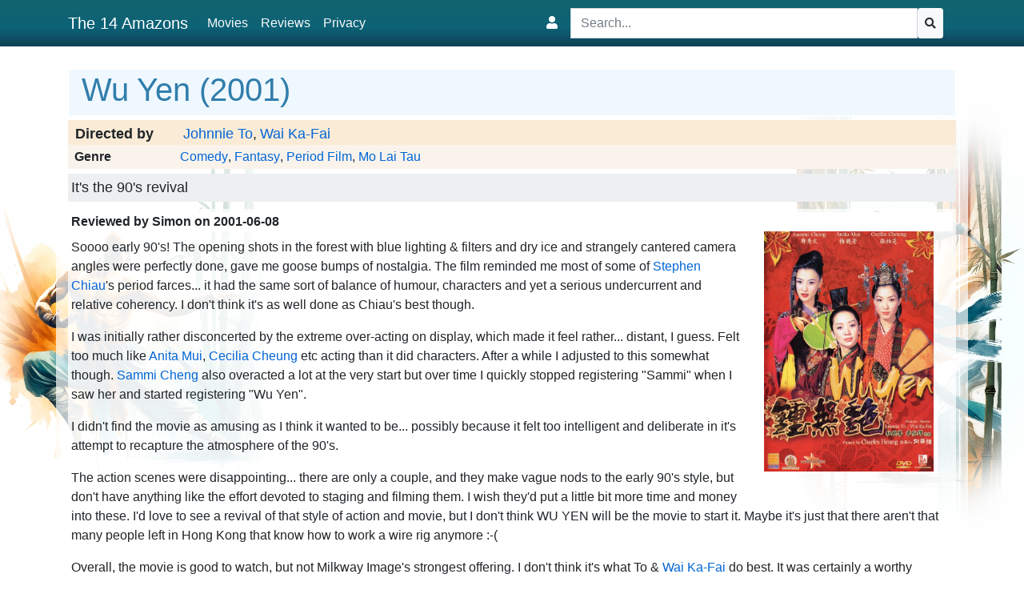

--- FILE ---
content_type: text/html; charset=utf-8
request_url: https://the14amazons.co.uk/r915-Wu_Yen
body_size: 5842
content:
<!DOCTYPE html>
<html lang="en">
<head>
    <meta charset="utf-8" />
    <meta name="viewport" content="width=device-width, initial-scale=1">
    <meta property="og:site_name" content="The 14 Amazons" />
    <meta name="title" content="Wu Yen" />
    
    <link rel="canonical" href="https://the14amazons.co.uk/r915-Wu_Yen?ReviewId=915" />
    <meta name="description" content="Review of Wu Yen (2001)" />
    <meta name="robots" content="index, follow" />

    <meta property="og:type" content="movie" />
    <meta property="og:title" content="Wu Yen (2001) - reviewed by The 14 Amazons" />
    <meta property="og:description" content="It's the 90's revival" />
    <meta property="og:url" content="https://the14amazons.co.uk/r915-Wu_Yen?ReviewId=915" />

        <meta property="og:image" content="https://the14amazons.co.uk/Images/Movies/944_Wu_Yen_(Chinastar).jpg" />
        <link rel="image_src" href="https://the14amazons.co.uk/Images/Movies/944_Wu_Yen_(Chinastar).jpg" />


        <script type="application/ld+json">
        {
            "@context": "http://schema.org/",
            "@type": "Movie",
            "name" : "Wu Yen",
            "image" : "https://the14amazons.co.uk/Images/Movies/944_Wu_Yen_(Chinastar).jpg",
            "director" : "Johnnie To,Wai Ka-Fai",
            "dateCreated" : "2001",
            "review" : { "name": "It's the 90's revival", "author": "Simon" }
        }
        </script>



    <title>Wu Yen - The 14 Amazons</title>
    <link rel="stylesheet" href="/lib/bootstrap/dist/css/bootstrap.min.css" />
    
    
        <link rel="stylesheet" href="/css/site.min.css?v=DbYhngAE4zj2il0LP25jKKdshqeW64C-4p2sUFeuK6I" />
    

    <script>
        window.fnResolveUrl = function (url) {
            if (url.substring(0, 2) === '~/') {
                var siteBaseUrl = '/';
                url = siteBaseUrl + url.substring(2);
            }
            return url;
        }
    </script>

</head>
<body>
    <header>
        <nav class="navbar navbar-expand-lg navbar-toggleable-lg navbar-dark fixed-top">
            <div class="container">
                <a class="navbar-brand" href="/">The 14 Amazons</a>
                <button class="navbar-toggler" type="button" data-toggle="collapse" data-target=".navbar-collapse" aria-controls="navbarSupportedContent"
                        aria-expanded="false" aria-label="Toggle navigation">
                    <span class="navbar-toggler-icon"></span>
                </button>
                <div class="navbar-collapse collapse d-lg-inline-flex">
                    <div class="nav navbar-nav d-block d-lg-none search-wide">
                        <form method="get" role="search" class="navbar-form" action="/Home/Search">
    <div class="input-group">
        <input name="exact" type="checkbox" value="true"/>
        <input name="term" type="search" value="" placeholder="Search..." class="form-control input-sm" data-autocomplete-url="/Home/Autocomplete" />
        <button class="btn btn-light btn-sm btn-secondary btn-autocomplete" type="submit"><i class="fas fa-search"></i></button>
    </div>
</form>


                    </div>
                    <ul class="navbar-nav flex-grow-1">
                        <li class="nav-item">
                            <a class="nav-link text-light" href="/Movies/Overview">Movies</a>
                        </li>
                        <li class="nav-item">
                            <a class="nav-link text-light" href="/Reviews">Reviews</a>
                        </li>
                        <li class="nav-item">
                            <a class="nav-link text-light" href="/Home/Privacy">Privacy</a>
                        </li>
                        
                        
                    </ul>

                    <div id="login-expand" class="collapse right">
                    </div>

                    <div class="login-control right">
                        <i class="fas fa-user" data-toggle="collapse" data-target="#login-expand"></i>
                    </div>

                    <div class="nav navbar-nav right d-none d-lg-inline-block flex-grow-1">
                        <form method="get" role="search" class="navbar-form" action="/Home/Search">
    <div class="input-group">
        <input name="exact" type="checkbox" value="true"/>
        <input name="term" type="search" value="" placeholder="Search..." class="form-control input-sm" data-autocomplete-url="/Home/Autocomplete" />
        <button class="btn btn-light btn-sm btn-secondary btn-autocomplete" type="submit"><i class="fas fa-search"></i></button>
    </div>
</form>


                    </div>
                </div>
            </div>
        </nav>
    </header>

    <div class="container body-content">

        <main role="main" class="pb-3">
            

<a href='/Movie/944'>
    <h1 class="movie-name" itemprop="name">
        Wu Yen (2001)
    </h1>
</a>

<div id="directors">
    <b>Directed by</b>
    <ul>
            <li><a class="link-person" data-personid="44" itemprop="director" href="/Person/Johnnie%20To">Johnnie To</a></li>
            <li><a class="link-person" data-personid="45" itemprop="director" href="/Person/Wai%20Ka-Fai">Wai Ka-Fai</a></li>
    </ul>
</div>

    <div id="genres">
        <b>Genre</b>
        <ul class="genre-list">
                <li><a class="link-genre" href="/Genre/Comedy">Comedy</a></li>
                <li><a class="link-genre" href="/Genre/Fantasy">Fantasy</a></li>
                <li><a class="link-genre" href="/Genre/Period%20Film">Period Film</a></li>
                <li><a class="link-genre" href="/Genre/Mo%20Lai%20Tau">Mo Lai Tau</a></li>
        </ul>
    </div>



<div class="review-summary" itemprop="description">
    It&#39;s the 90&#39;s revival
</div>

<div class="review-content">
        <img src="/Images/Movies/944_Wu_Yen_(Chinastar).jpg" class="poster" itemprop="image" />

    <div class="review-date">
        Reviewed <span class="reviewer">by Simon </span>on <span itemprop="dateModified">2001-06-08</span>
    </div>

        <div class="review-body">
            <p>Soooo early 90&#39;s!  The opening shots in the forest with blue lighting &amp; filters and dry ice and strangely cantered camera angles were perfectly done, gave me goose bumps of nostalgia. The film reminded me most of some of <span class="person-ref" data-personid="129" data-personname="Stephen Chiau">Stephen Chiau</span>&#39;s period farces... it had the same sort of balance of humour, characters and yet a serious undercurrent and relative coherency. I don&#39;t think it&#39;s as well done as Chiau&#39;s best though. </p>
<p>I was initially rather disconcerted by the extreme over-acting on display, which made it feel rather... distant, I guess. Felt too much like <span class="person-ref" data-personid="762" data-personname="Anita Mui">Anita Mui</span>, <span class="person-ref" data-personid="96" data-personname="Cecilia Cheung">Cecilia Cheung</span> etc acting than it did characters. After a while I adjusted to this somewhat though. <span class="person-ref" data-personid="898" data-personname="Sammi Cheng">Sammi Cheng</span> also overacted a lot at the very start but over time I quickly stopped registering &quot;Sammi&quot; when I saw her and started registering &quot;Wu Yen&quot;. </p>
<p>I didn&#39;t find the movie as amusing as I think it wanted to be... possibly because it felt too intelligent and deliberate in it&#39;s attempt to recapture the atmosphere of the 90&#39;s.</p>
<p>The action scenes were disappointing... there are only a couple, and they make vague nods to the early 90&#39;s style, but don&#39;t have anything like the effort devoted to staging and filming them. I wish they&#39;d put a little bit more time and money into these. I&#39;d love to see a revival of that style of action and movie, but I don&#39;t think WU YEN will be the movie to start it. Maybe it&#39;s just that there aren&#39;t that many people left in Hong Kong that know how to work a wire rig anymore :-( </p>
<p>Overall, the movie is good to watch, but not Milkway Image&#39;s strongest offering. I don&#39;t think it&#39;s what To &amp; <span class="person-ref" data-personid="45" data-personname="Wai Ka-Fai">Wai Ka-Fai</span> do best. It was certainly a worthy attempt though. The running time seemed very long when I watched it (actually 123 minutes), and I never quite felt the rush of excitement that I&#39;d have liked, but I did enjoy the story and characters, and a reasonable percentage of the humour.</p>
        </div>
</div>

<div class="movie-details">
        <div class="crew-list">
            <h2>Cast</h2>
            

<div class="crew-list">

    <div class="row">
            <div class="col-12">
                <a class="link-person" data-personid="898" itemprop="actor" href="/Person/Sammi%20Cheng">Sammi Cheng</a>
            </div>
            <div class="col-12">
                <a class="link-person" data-personid="762" itemprop="actor" href="/Person/Anita%20Mui">Anita Mui</a>
            </div>
            <div class="col-12">
                <a class="link-person" data-personid="651" itemprop="actor" href="/Person/Raymond%20Wong%20Ho-Yin">Raymond Wong Ho-Yin</a>
            </div>
            <div class="col-12">
                <a class="link-person" data-personid="96" itemprop="actor" href="/Person/Cecilia%20Cheung">Cecilia Cheung</a>
            </div>
            <div class="col-12">
                <a class="link-person" data-personid="62" itemprop="actor" href="/Person/Lam%20Suet">Lam Suet</a>
            </div>
    </div>

</div>

        </div>

        <div class="crew-list">
            <h2>Crew</h2>
            

<table class="crew-list">
    <tbody>
            <tr data-crewrole="Director">
                <th>Director</th>
                <td>
                    <div class="crew-members">
                            <div><a class="link-person" data-personid="44" href="/Person/Johnnie%20To">Johnnie To</a></div>
                            <div><a class="link-person" data-personid="45" href="/Person/Wai%20Ka-Fai">Wai Ka-Fai</a></div>
                    </div>
                </td>
            </tr>
            <tr data-crewrole="Action Director">
                <th>Action Director</th>
                <td>
                    <div class="crew-members">
                            <div><a class="link-person" data-personid="34" href="/Person/Tony%20Leung%20Siu-Hung">Tony Leung Siu-Hung</a></div>
                    </div>
                </td>
            </tr>
            <tr data-crewrole="Production Company">
                <th>Production Company</th>
                <td>
                    <div class="crew-members">
                            <div><a class="link-person" data-personid="358" href="/Person/Milkyway%20Image">Milkyway Image</a></div>
                    </div>
                </td>
            </tr>
            <tr data-crewrole="Writer">
                <th>Writer</th>
                <td>
                    <div class="crew-members">
                            <div><a class="link-person" data-personid="45" href="/Person/Wai%20Ka-Fai">Wai Ka-Fai</a></div>
                            <div><a class="link-person" data-personid="63" href="/Person/Yau%20Nai-Hoi">Yau Nai-Hoi</a></div>
                    </div>
                </td>
            </tr>
    </tbody>
</table>

        </div>

            <div class="see-also">
                <h2>See also</h2>
                <ul class="movie-movie-links">
                        <li><a class="movie-link" href="/m446-Fat_Choi_Spirit">Fat Choi Spirit</a></li>
                        <li><a class="movie-link" href="/m877-Vampire_Combat">Vampire Combat</a></li>
                </ul>
            </div>

        <div class="external-links">
            <h2>External Links</h2>
            <ul class="external-links">
                    <li><a href="https://asianwiki.com/Wu_yen" target="_blank">AsianWiki</a></li>
                    <li><a href="https://hkmdb.com/db/movies/view.mhtml?id=8912&amp;display_set=eng" target="_blank">HKMDB</a></li>
                    <li><a href="http://www.lovehkfilm.com/reviews/wu_yen.htm" target="_blank">Love HK Film</a></li>
            </ul>
        </div>
</div>



        </main>
    </div>

    <footer class="footer text-muted">
        <div class="container footer-content">
            &copy; 2026 The 14 Amazons - 
            <a href="/Home/Privacy">Privacy</a>
            <a href="/Sitemap.xml">SiteMap</a>
            <a href="/Home/Contact">Contact</a>
            <a href="/Home/ExternalSites">Other Sites</a>
        </div>
    </footer>

    <img class="sidebar-left" src="/images/background-left-3.webp" />
    <img class="sidebar-right" src="/images/background-right-5.webp" />

    <script src="/lib/jquery/dist/jquery.min.js"></script>
    <script src="/lib/bootstrap/dist/js/bootstrap.bundle.min.js"></script>
    <script src="https://cdn.jsdelivr.net/gh/xcash/bootstrap-autocomplete@master/dist/latest/bootstrap-autocomplete.min.js"></script>
    <script src="https://unpkg.com/imagesloaded@4/imagesloaded.pkgd.min.js"></script>

    
    
        <script src="/js/site.min.js?v=mkJzzB_oIS4luK1xeg4PWST0dssEkE38lIzhIrXntLY"></script>
    

    
    <script>
        function createGallery() {
            // Create gallery from images
            var $container = $('div.movie-images');
            var $images = $('div.movie-images ul.movie-images li img');

            if ($images.length > 0) {
                var images = [];

                for (var i = 0, len = $images.length; i < len; i++) {
                    var img = $images.eq(i);

                    img.attr('data-gallery-index', i);
                    images.push(img);
                }

                $container.fitImagesToContainer(images);

                $('div.movie-images ul.movie-images').remove();

                // Create gallery popup on image click
                $('div.movie-images img').each(function () {
                    $(this).addClass('movie-gallery')
                        .attr('data-featherlight', $(this).attr('data-url'));
                });

                // Inline images
                $('div.images_panel img').each(function () {
                    $(this).addClass('movie-gallery')
                        .attr('data-featherlight', $(this).attr('data-url'));
                });

                // Additional image links
                $('a.movie-image').each(function () {
                    $(this).addClass('movie-gallery').attr('data-featherlight', $(this).attr('href'));
                });

                if (console && console.log) {
                    console.log('movie-gallery: ', $('.movie-gallery').map(function () { return $(this).attr('data-featherlight'); }).get());
                }

                $('.movie-gallery').featherlightGallery();

                // Separate poster gallery
                $('img.poster').each(function () {
                    $(this).addClass('poster-gallery');
                    $(this).attr('data-featherlight', $(this).attr('src'));
                })

                $('a.poster').each(function () {
                    $(this).addClass('poster-gallery');
                    $(this).attr('data-featherlight', $(this).attr('href'));
                })

                $('.poster-gallery').featherlightGallery();
            }
        }

        createGallery();

        $(document).ready(function () {
            $('div.review-body')
                .convertMovieRefsToLink()
                .convertPersonRefsToLink();
        });
    </script>

</body>
</html>


--- FILE ---
content_type: application/javascript; charset=utf-8
request_url: https://cdn.jsdelivr.net/gh/xcash/bootstrap-autocomplete@master/dist/latest/bootstrap-autocomplete.min.js
body_size: 3598
content:
!function(s){var i={};function o(t){if(i[t])return i[t].exports;var e=i[t]={i:t,l:!1,exports:{}};return s[t].call(e.exports,e,e.exports,o),e.l=!0,e.exports}o.m=s,o.c=i,o.d=function(t,e,s){o.o(t,e)||Object.defineProperty(t,e,{enumerable:!0,get:s})},o.r=function(t){"undefined"!=typeof Symbol&&Symbol.toStringTag&&Object.defineProperty(t,Symbol.toStringTag,{value:"Module"}),Object.defineProperty(t,"__esModule",{value:!0})},o.t=function(e,t){if(1&t&&(e=o(e)),8&t)return e;if(4&t&&"object"==typeof e&&e&&e.__esModule)return e;var s=Object.create(null);if(o.r(s),Object.defineProperty(s,"default",{enumerable:!0,value:e}),2&t&&"string"!=typeof e)for(var i in e)o.d(s,i,function(t){return e[t]}.bind(null,i));return s},o.n=function(t){var e=t&&t.__esModule?function(){return t.default}:function(){return t};return o.d(e,"a",e),e},o.o=function(t,e){return Object.prototype.hasOwnProperty.call(t,e)},o.p="",o(o.s=0)}([function(t,e,s){"use strict";s.r(e),s.d(e,"AutoComplete",function(){return h});var i,o,n,e=(i=function(t,e){return(i=Object.setPrototypeOf||{__proto__:[]}instanceof Array&&function(t,e){t.__proto__=e}||function(t,e){for(var s in e)Object.prototype.hasOwnProperty.call(e,s)&&(t[s]=e[s])})(t,e)},function(t,e){function s(){this.constructor=t}i(t,e),t.prototype=null===e?Object.create(e):(s.prototype=e.prototype,new s)}),r=(p.prototype.getDefaults=function(){return{}},p.prototype.getResults=function(t,e,s){return this.results},p.prototype.search=function(t,e){e(this.getResults())},e(f,o=p),f.prototype.getDefaults=function(){return{url:"",method:"get",queryKey:"q",extraData:{},timeout:void 0,requestThrottling:500}},f.prototype.search=function(t,e){var s=this;null!=this.jqXHR&&this.jqXHR.abort();var i={};i[this._settings.queryKey]=t,$.extend(i,this._settings.extraData),this.requestTID&&window.clearTimeout(this.requestTID),this.requestTID=window.setTimeout(function(){s.jqXHR=$.ajax(s._settings.url,{method:s._settings.method,data:i,timeout:s._settings.timeout}),s.jqXHR.done(function(t){e(t)}),s.jqXHR.fail(function(t){var e;null===(e=s._settings)||void 0===e||e.fail(t)}),s.jqXHR.always(function(){s.jqXHR=null})},this._settings.requestThrottling)},f),l=(c.prototype.init=function(){var e=this,t=$.extend({},this._$el.position(),{height:this._$el[0].offsetHeight});this._dd=$("<ul />"),this._dd.addClass("bootstrap-autocomplete dropdown-menu"),this._dd.insertAfter(this._$el),this._dd.css({top:t.top+this._$el.outerHeight(),left:t.left,width:this._$el.outerWidth()}),this._dd.on("click","li",function(t){t=$(t.currentTarget).data("item");e.itemSelectedLaunchEvent(t)}),this._dd.on("keyup",function(t){if(e.shown)return 27===t.which&&(e.hide(),e._$el.focus()),!1}),this._dd.on("mouseenter",function(t){e.ddMouseover=!0}),this._dd.on("mouseleave",function(t){e.ddMouseover=!1}),this._dd.on("mouseenter","li",function(t){e.haveResults&&($(t.currentTarget).closest("ul").find("li.active").removeClass("active"),$(t.currentTarget).addClass("active"),e.mouseover=!0)}),this._dd.on("mouseleave","li",function(t){e.mouseover=!1}),this.initialized=!0},c.prototype.checkInitialized=function(){this.initialized||this.init()},Object.defineProperty(c.prototype,"isMouseOver",{get:function(){return this.mouseover},enumerable:!1,configurable:!0}),Object.defineProperty(c.prototype,"isDdMouseOver",{get:function(){return this.ddMouseover},enumerable:!1,configurable:!0}),Object.defineProperty(c.prototype,"haveResults",{get:function(){return 0<this.items.length},enumerable:!1,configurable:!0}),c.prototype.focusNextItem=function(t){var e,s;this.haveResults&&(e=this._dd.find("li.active"),0===(s=t?e.prev():e.next()).length&&(s=t?this._dd.find("li").last():this._dd.find("li").first()),e.removeClass("active"),s.addClass("active"))},c.prototype.focusPreviousItem=function(){this.focusNextItem(!0)},c.prototype.selectFocusItem=function(){this._dd.find("li.active").trigger("click")},Object.defineProperty(c.prototype,"isItemFocused",{get:function(){return!!(this.isShown()&&0<this._dd.find("li.active").length)},enumerable:!1,configurable:!0}),c.prototype.show=function(){this.shown||(this._dd.dropdown().show(),this.shown=!0)},c.prototype.isShown=function(){return this.shown},c.prototype.hide=function(){this.shown&&(this._dd.dropdown().hide(),this.shown=!1)},c.prototype.updateItems=function(t,e){this.items=t,this.searchText=e,this.refreshItemList()},c.prototype.showMatchedText=function(t,e){var s=t.toLowerCase().indexOf(e.toLowerCase());if(-1<s){e=s+e.length;return t.slice(0,s)+"<b>"+t.slice(s,e)+"</b>"+t.slice(e)}return t},c.prototype.refreshItemList=function(){var o=this;this.checkInitialized(),this._dd.empty();var t,n=[];0<this.items.length?this.items.forEach(function(t){var e,s=o.formatItem(t);"string"==typeof s&&(s={text:s}),i=o.showMatchedText(s.text,o.searchText),e=void 0!==s.html?s.html:i;var i=s.disabled,s=$("<li >");s.append($("<a>").attr("href","#!").html(e)).data("item",t),i&&s.addClass("disabled"),n.push(s)}):((t=$("<li >")).append($("<a>").attr("href","#!").html(this.noResultsText)).addClass("disabled"),n.push(t)),this._dd.append(n)},c.prototype.itemSelectedLaunchEvent=function(t){this._$el.trigger("autocomplete.select",t)},c),a=(u.prototype.getElPos=function(){return $.extend({},this._$el.position(),{height:this._$el[0].offsetHeight})},u.prototype.init=function(){var s=this,t=this.getElPos();this._dd=$("<div />"),this._dd.addClass("bootstrap-autocomplete dropdown-menu"),this._dd.insertAfter(this._$el),this._dd.css({top:t.top+this._$el.outerHeight(),left:t.left,width:this._$el.outerWidth()}),this._dd.on("click",".dropdown-item",function(t){var e=$(t.currentTarget).data("item");s.itemSelectedLaunchEvent(e),t.preventDefault()}),this._dd.on("keyup",function(t){if(s.shown)return 27===t.which&&(s.hide(),s._$el.focus()),!1}),this._dd.on("mouseenter",function(t){s.ddMouseover=!0}),this._dd.on("mouseleave",function(t){s.ddMouseover=!1}),this._dd.on("mouseenter",".dropdown-item",function(t){s.haveResults&&($(t.currentTarget).closest("div").find(".dropdown-item.active").removeClass("active"),$(t.currentTarget).addClass("active"),s.mouseover=!0)}),this._dd.on("mouseleave",".dropdown-item",function(t){s.mouseover=!1}),this.initialized=!0},u.prototype.checkInitialized=function(){this.initialized||this.init()},Object.defineProperty(u.prototype,"isMouseOver",{get:function(){return this.mouseover},enumerable:!1,configurable:!0}),Object.defineProperty(u.prototype,"isDdMouseOver",{get:function(){return this.ddMouseover},enumerable:!1,configurable:!0}),Object.defineProperty(u.prototype,"haveResults",{get:function(){return 0<this.items.length},enumerable:!1,configurable:!0}),u.prototype.focusNextItem=function(t){var e,s;this.haveResults&&(e=this._dd.find(".dropdown-item.active"),0===(s=t?e.prev():e.next()).length&&(s=t?this._dd.find(".dropdown-item").last():this._dd.find(".dropdown-item").first()),e.removeClass("active"),s.addClass("active"))},u.prototype.focusPreviousItem=function(){this.focusNextItem(!0)},u.prototype.selectFocusItem=function(){this._dd.find(".dropdown-item.active").trigger("click")},Object.defineProperty(u.prototype,"isItemFocused",{get:function(){return!!(this._dd&&this.isShown()&&0<this._dd.find(".dropdown-item.active").length)},enumerable:!1,configurable:!0}),u.prototype.show=function(){this.shown||(this.getElPos(),this._dd.addClass("show"),this.shown=!0,this._$el.trigger("autocomplete.dd.shown"))},u.prototype.isShown=function(){return this.shown},u.prototype.hide=function(){this.shown&&(this._dd.removeClass("show"),this.shown=!1,this._$el.trigger("autocomplete.dd.hidden"))},u.prototype.updateItems=function(t,e){this.items=t,this.searchText=e,this.refreshItemList()},u.prototype.showMatchedText=function(t,e){var s=t.toLowerCase().indexOf(e.toLowerCase());if(-1<s){e=s+e.length;return t.slice(0,s)+"<b>"+t.slice(s,e)+"</b>"+t.slice(e)}return t},u.prototype.refreshItemList=function(){var o=this;this.checkInitialized(),this._dd.empty();var t,n=[];0<this.items.length?(this.items.forEach(function(t){var e,s=o.formatItem(t);"string"==typeof s&&(s={text:s}),i=o.showMatchedText(s.text,o.searchText),e=void 0!==s.html?s.html:i;var i=s.disabled,s=$("<a >");s.addClass("dropdown-item").css({overflow:"hidden","text-overflow":"ellipsis"}).html(e).data("item",t),i&&s.addClass("disabled"),n.push(s)}),this._dd.append(n),this.show()):""===this.noResultsText?this.hide():((t=$("<a >")).addClass("dropdown-item disabled").html(this.noResultsText),n.push(t),this._dd.append(n),this.show())},u.prototype.itemSelectedLaunchEvent=function(t){this._$el.trigger("autocomplete.select",t)},u),h=(d.prototype.manageInlineDataAttributes=function(){var t=this.getSettings();this._$el.data("url")&&(t.resolverSettings.url=this._$el.data("url")),this._$el.data("default-value")&&(this._defaultValue=this._$el.data("default-value")),this._$el.data("default-text")&&(this._defaultText=this._$el.data("default-text")),void 0!==this._$el.data("noresults-text")&&(t.noResultsText=this._$el.data("noresults-text"))},d.prototype.getSettings=function(){return this._settings},d.prototype.getBootstrapVersion=function(){var t="auto"===this._settings.bootstrapVersion?$.fn.button.Constructor.VERSION.split(".").map(parseInt):"4"===this._settings.bootstrapVersion?[4]:"3"===this._settings.bootstrapVersion?[3]:(console.error("INVALID value for 'bootstrapVersion' settings property: "+this._settings.bootstrapVersion+" defaulting to 4"),[4]);return t},d.prototype.convertSelectToText=function(){var t=$("<input>");t.attr("type","hidden"),t.attr("name",this._$el.attr("name")),this._defaultValue&&t.val(this._defaultValue),(this._selectHiddenField=t).insertAfter(this._$el);var e=$("<input>");e.attr("type","search"),e.attr("name",this._$el.attr("name")+"_text"),e.attr("id",this._$el.attr("id")),e.attr("disabled",this._$el.attr("disabled")),e.attr("placeholder",this._$el.attr("placeholder")),e.attr("autocomplete","off"),e.addClass(this._$el.attr("class")),this._defaultText&&e.val(this._defaultText);t=this._$el.attr("required");t&&e.attr("required",t),e.data(d.NAME,this),this._$el.replaceWith(e),this._$el=e,this._el=e.get(0)},d.prototype.init=function(){this.bindDefaultEventListeners(),"ajax"===this._settings.resolver&&(this.resolver=new r(this._settings.resolverSettings)),4===this.getBootstrapVersion()[0]?this._dd=new a(this._$el,this._settings.formatResult,this._settings.autoSelect,this._settings.noResultsText):this._dd=new l(this._$el,this._settings.formatResult,this._settings.autoSelect,this._settings.noResultsText)},d.prototype.bindDefaultEventListeners=function(){var s=this;this._$el.on("keydown",function(t){switch(t.which){case 9:s._dd.isItemFocused?s._dd.selectFocusItem():s._selectedItem||""!==s._$el.val()&&s._$el.trigger("autocomplete.freevalue",s._$el.val()),s._dd.hide();break;case 13:s._dd.isItemFocused?s._dd.selectFocusItem():s._selectedItem||""!==s._$el.val()&&s._$el.trigger("autocomplete.freevalue",s._$el.val()),s._dd.hide(),s._settings.preventEnter&&t.preventDefault();break;case 40:s._dd.focusNextItem();break;case 38:s._dd.focusPreviousItem()}}),this._$el.on("keyup",function(t){switch(t.which){case 16:case 17:case 18:case 39:case 37:case 36:case 35:break;case 13:case 27:s._dd.hide();break;case 40:case 38:break;default:s._selectedItem=null;var e=s._$el.val();s.handlerTyped(e)}}),this._$el.on("blur",function(t){!s._dd.isMouseOver&&s._dd.isDdMouseOver&&s._dd.isShown()?(setTimeout(function(){s._$el.focus()}),s._$el.focus()):s._dd.isMouseOver||(s._isSelectElement?s._dd.isItemFocused?s._dd.selectFocusItem():(null!==s._selectedItem&&""!==s._$el.val()||(""!==s._$el.val()&&null!==s._defaultValue?(s._$el.val(s._defaultText),s._selectHiddenField.val(s._defaultValue)):(s._$el.val(""),s._selectHiddenField.val("")),s._selectedItem=null),s._$el.trigger("autocomplete.select",s._selectedItem)):null===s._selectedItem&&s._$el.trigger("autocomplete.freevalue",s._$el.val()),s._dd.hide())}),this._$el.on("autocomplete.select",function(t,e){s._selectedItem=e,s.itemSelectedDefaultHandler(e)}),this._$el.on("paste",function(t){setTimeout(function(){s._$el.trigger("keyup",t)},0)})},d.prototype.handlerTyped=function(t){null!==this._settings.events.typed&&!(t=this._settings.events.typed(t,this._$el))||(t.length>=this._settings.minLength?(this._searchText=t,this.handlerPreSearch()):this._dd.hide())},d.prototype.handlerPreSearch=function(){if(null!==this._settings.events.searchPre){var t=this._settings.events.searchPre(this._searchText,this._$el);if(!t)return;this._searchText=t}this.handlerDoSearch()},d.prototype.handlerDoSearch=function(){var e=this;null!==this._settings.events.search?this._settings.events.search(this._searchText,function(t){e.postSearchCallback(t)},this._$el):this.resolver&&this.resolver.search(this._searchText,function(t){e.postSearchCallback(t)})},d.prototype.postSearchCallback=function(t){this._settings.events.searchPost&&"boolean"==typeof(t=this._settings.events.searchPost(t,this._$el))&&!t||this.handlerStartShow(t)},d.prototype.handlerStartShow=function(t){this._dd.updateItems(t,this._searchText)},d.prototype.itemSelectedDefaultHandler=function(t){var e;null!=t?("string"==typeof(e=this._settings.formatResult(t))&&(e={text:e}),this._$el.val(e.text),this._isSelectElement&&this._selectHiddenField.val(e.value)):(this._$el.val(""),this._isSelectElement&&this._selectHiddenField.val("")),this._selectedItem=t,this._dd.hide()},d.prototype.defaultFormatResult=function(t){return"string"==typeof t?{text:t}:t.text?t:{text:t.toString()}},d.prototype.manageAPI=function(t,e){"set"===t?this.itemSelectedDefaultHandler(e):"clear"===t?this.itemSelectedDefaultHandler(null):"show"===t?this._$el.trigger("keyup"):"updateResolver"===t&&(this.resolver=new r(e))},d.NAME="autoComplete",d);function d(t,e){this._selectedItem=null,this._defaultValue=null,this._defaultText=null,this._isSelectElement=!1,this._settings={resolver:"ajax",resolverSettings:{},minLength:3,valueKey:"value",formatResult:this.defaultFormatResult,autoSelect:!0,noResultsText:"No results",bootstrapVersion:"auto",preventEnter:!1,events:{typed:null,searchPre:null,search:null,searchPost:null,select:null,focus:null}},this._el=t,this._$el=$(this._el),this._$el.is("select")&&(this._isSelectElement=!0),this.manageInlineDataAttributes(),"object"==typeof e&&(this._settings=$.extend(!0,{},this.getSettings(),e)),this._isSelectElement&&this.convertSelectToText(),this.init()}function u(t,e,s,i){this.initialized=!1,this.shown=!1,this.items=[],this.ddMouseover=!1,this._$el=t,this.formatItem=e,this.autoSelect=s,this.noResultsText=i}function c(t,e,s,i){this.initialized=!1,this.shown=!1,this.items=[],this.ddMouseover=!1,this._$el=t,this.formatItem=e,this.autoSelect=s,this.noResultsText=i}function f(t){return o.call(this,t)||this}function p(t){this._settings=$.extend(!0,{},this.getDefaults(),t)}n=jQuery,window,document,n.fn[h.NAME]=function(e,s){return this.each(function(){var t;(t=n(this).data(h.NAME))||(t=new h(this,e),n(this).data(h.NAME,t)),t.manageAPI(e,s)})}}]);